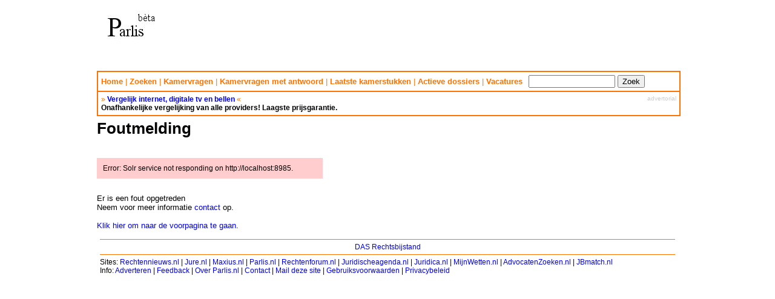

--- FILE ---
content_type: text/html; charset=utf-8
request_url: https://parlis.nl/KST134743
body_size: 2856
content:
<!DOCTYPE html PUBLIC "-//W3C//DTD XHTML 1.0 Transitional//EN" "http://www.w3.org/TR/xhtml1/DTD/xhtml1-transitional.dtd">
<html xmlns="http://www.w3.org/1999/xhtml" xml:lang="en" lang="en">

<head>
    <meta http-equiv="Content-Type" content="text/html;charset=utf-8" />
    <meta http-equiv="Content-Language" content="nl" />
    <meta http-equiv="imagetoolbar" content="no" />
    <meta name="title" content="Foutmelding" />

    	<meta name="language" content="du-nl" />
	<meta name="author" content="Parlis.nl" />
	<meta name="publisher" content="Recht &amp; Media" />
	<meta name="classification" content="internet" />
	<meta name="distribution" content="global" />
	<meta name="resource-type" content="document" />
	<meta name="robots" content="all" />
	<meta name="rating" content="general" />
	<meta name="copyright" content="(c) 2026 Parlis.nl" />


    <title>Foutmelding :: Parlis.nl</title>

    <link rel="stylesheet" type="text/css" href="/css/common.css" />

    <script src="/js/algemeen.js" type="text/javascript" language="javascript"></script>

    <!--<link rel="alternate" type="application/rss+xml" href="http://parlis.nl/rss" title="Nieuwste vacatures" />-->


    <link rel="shortcut icon" href="/images/favicon.ico" />

    <script type="text/javascript" language="javascript">
window.google_analytics_uacct = "UA-285267-15";
</script>

    <script async="async" type="text/javascript" src="https://www.googletagservices.com/tag/js/gpt.js"></script> 
            <script>
               var googletag = googletag || {};
               googletag.cmd = googletag.cmd || [];
            </script><script src="https://cmp.nextday.media/cmp.stub.bundle.js"></script><script src="https://cmp.nextday.media/cmp.ndmtag.bundle.js" async></script>
            <script type='text/javascript'>
                googletag.cmd.push(function() {
                    
                    googletag.defineSlot('/36599762/Rechtenmedia/Maxius/ros_floorad', [[1, 1], [970, 250]], 'div-gpt-ad-1411048462191-0').addService(googletag.pubads());
                    
                    googletag.defineSlot('/3925937/Parlis_ATF_120x600', [120, 600], 'div-gpt-ad-1345020923123-0').addService(googletag.pubads());
                    googletag.defineSlot('/3925937/Parlis_ATF_336x280', [336, 280], 'div-gpt-ad-1345020923123-1').addService(googletag.pubads());
                    googletag.defineSlot('/3925937/Parlis_ATF_728x90', [728, 90], 'div-gpt-ad-1345020923123-2').addService(googletag.pubads());
                    googletag.defineSlot('/3925937/Parlis_BTF_336x280', [336, 280], 'div-gpt-ad-1345020923123-3').addService(googletag.pubads());
                                    
                    googletag.pubads().enableSingleRequest();
                    googletag.pubads().collapseEmptyDivs();
                    googletag.enableServices();
                });                                              
            </script>


</head>

<body class="background_white">

<SCRIPT SRC="https://ib.adnxs.com/ttj?id=7482508&size=970x250&promo_sizes=1800x1000&promo_alignment=center&cb=%timestamp%" TYPE="text/javascript"></SCRIPT>

<!-- Rechtenmedia/Maxius/ros_floorad -->
<div id='div-gpt-ad-1411048462191-0' style="text-align: center;">
    <script type='text/javascript'>
        window.__cmp('getGooglePersonalization', function(consent, isSuccess) {
            googletag.cmd.push(function() {
                googletag.display('div-gpt-ad-1411048462191-0');
            });
        });
    </script>
</div>

<a name="top"></a>
<div id="block_container" class="background_white">

  <div id="block_header" class="background_white">

    <div class="header_logo">
        <a href="/"><img src="/images/logo.jpg" /></a>
      </div>

      <div class="banner_leaderboard">
        
           <!-- Parlis_ATF_728x90 -->
           <div id='div-gpt-ad-1345020923123-2'>                        
               <script>
                   window.__cmp('getGooglePersonalization', function(consent, isSuccess) {
                       googletag.cmd.push(function() {                                   
                           googletag.display('div-gpt-ad-1345020923123-2');
                       });      
                   });
               </script>                                                                      
           </div>

      </div>

    <div class="header_menu">
      <span style="margin-top: 3px; float: left; position: relative; margin-right: 10px;">
      <a href="/">Home</a> | <a href="/zoeken">Zoeken</a> | <a href="/kamervragen">Kamervragen</a> | <a href="/kamervragen-met-antwoord">Kamervragen met antwoord</a> | <a href="/kamerstukken">Laatste kamerstukken</a> | <a href="/dossiers">Actieve dossiers</a> | <a href="/vacatures">Vacatures</a>
      </span>
      <span style="float: left; position: relative;">
      <form action="/zoeken" method="post" style="margin:0px;padding:0px;">
  <input type="text" name="searchTerms" value="" style="width: 135px;" />
  <input type="submit" value="Zoek" />
</form>


      </span>
    </div>

    <style>
    .leaderboardtextad{
    font-size: 12px;
    border-top: 0px;
    }
    a.textadlink:hover{
    text-decoration: underline !important;
    }
    </style>
    <div class="header_menu leaderboardtextad">
    &raquo; <b><a class="textadlink" style="color: #0000ee !important;" target="_blank" href="https://vergelijk-internet-tv-bellen.nl/">Vergelijk internet, digitale tv en bellen</a></b> &laquo;<span style="font-size: 10px; color: #cccccc; float: right;">advertorial</span><br>
    <a class="textadlink" style="color: #000000;" target="_blank" href="https://vergelijk-internet-tv-bellen.nl/">Onafhankelijke vergelijking van alle providers! Laagste prijsgarantie.</a><br>
    </div>

  </div>

<div>
<h1>Foutmelding</h1>
<span class="message_box" style="background-color: #ffcdcd;">


Error: Solr service not responding on http://localhost:8985.

</span>
<div class="clear"></div>



<br />
Er is een fout opgetreden
<br />
Neem voor meer informatie <a href="/contact">contact</a> op.
<br />
<br />

<a href="/">Klik hier om naar de voorpagina te gaan</a>.





</div>


  <div id="block_footer" class="background_white">

    <div class="footer_menu">
    <hr class="horizontal_sep_color" />
    <center>
    <a href="https://www.das.nl/" target="_blank">DAS Rechtsbijstand</a>
    </center>
    <hr class="horizontal_sep_color" />

    Sites: <a href="http://rechtennieuws.nl/" target="_blank" title="Juridisch nieuws - Rechtennieuws.nl">Rechtennieuws.nl</a> | <a href="http://jure.nl" target="_blank" title="Rechtspraak - Jure.nl">Jure.nl</a> | <a href="http://maxius.nl/" target="_blank" title="De Nederlandse Wet Online - Maxius.nl">Maxius.nl</a> | <a href="http://parlis.nl/" target="_blank" title="Kamervragen en kamerstukken - Parlis.nl">Parlis.nl</a> | <a href="http://rechtenforum.nl" target="_blank" title="Juridische community - Rechtenforum.nl">Rechtenforum.nl</a> | <a href="http://juridischeagenda.nl" target="_blank" title="Juridische evenementen - Juridischeagenda.nl">Juridischeagenda.nl</a> | <a href="http://juridica.nl" target="_blank" title="Juridische vacatures - Juridica.nl">Juridica.nl</a> | <a href="http://mijnwetten.nl" target="_blank" title="Online Wetboek met de Nederlandse Wet - MijnWetten.nl">MijnWetten.nl</a> | <a href="http://advocatenzoeken.nl" target="_blank" title="Een advocaat zoeken - AdvocatenZoeken.nl">AdvocatenZoeken.nl</a> | <a href="http://jbmatch.nl" target="_blank" title="Juridische Banen Match Vacatures - JBmatch.nl">JBmatch.nl</a><br />
    Info: <a href="/adverteren">Adverteren</a> | <a href="/feedback">Feedback</a> | <a href="/over-ons">Over Parlis.nl</a> | <a href="/contact">Contact</a>  | <a href="/mail-deze-site">Mail deze site</a> | <a href="/gebruiksvoorwaarden">Gebruiksvoorwaarden</a> | <a href="/privacybeleid">Privacybeleid</a>

    

    </div>

  </div>

  <div class="clear"></div>

</div>

<script type="text/javascript">
var gaJsHost = (("https:" == document.location.protocol) ? "https://ssl." : "http://www.");
document.write(unescape("%3Cscript src='" + gaJsHost + "google-analytics.com/ga.js' type='text/javascript'%3E%3C/script%3E"));
</script>
<script type="text/javascript">
try {
var pageTracker = _gat._getTracker("UA-285267-15");
pageTracker._trackPageview();
} catch(err) {}</script>



</body>

</html>


--- FILE ---
content_type: text/css
request_url: https://parlis.nl/css/common.css
body_size: 1422
content:
body{
  font-family: Trebuchet MS, Arial, sans-serif;
  font-size: 13px;
  margin: 0px;
  padding: 0px;
  color: #000;
}      

body p{
  line-height: 160%;
}

h1,h2,h3{
  line-height: auto;
}

img{
  border-width: 0px;
}

.clear{
  clear: both;
}

a{
  text-decoration: none;
}

a:visited,
a:link{
  text-decoration: none;
  color: #0000ee;
}

a:hover{
  text-decoration: underline;
  color: #ff7200;
}

table{
  border-collapse: collapse;
}

div#block_container {
  clear: both;
  position: relative;
  width: 960px;  
  margin: 0px auto;
}

div#block_header {
  float: left;
  position: relative;
  
  width: 960px;
  margin-bottom: 5px;
}

div#block_small {
  float: left;
  position: relative;
  width: 160px;
  
  margin-right: 5px;
}

div#block_content_small {
  float: left;
  position: relative;
  width: 454px;
  
  margin-right: 5px;
}

div#block_content_medium {
  float: left;
  position: relative;
  width: 619px;
  
  margin-left: 5px;
}

div#block_content_facet_search {
  float: left;
  position: relative;
  width: 728px;
}

div#block_content_wide {
  float: left;
  position: relative;
  width: 960px;
  
  margin-right: 5px;
}

div#block_medium {
  float: left;
  position: relative;
  width: 336px;
}

div#block_facet_menu {
  float: left;
  position: relative;
  width: 217px;
}

div#block_footer {
  float: left;
  position: relative;
  
  width: 960px;
  margin-top: 5px;
}

.background_yellow{
  background-color: yellow;
}

.background_blue{
  background-color: #8AFF9D;
}

.background_green{
  background-color: green;
}

.background_orange{
  background-color: orange;
}

.background_purple{
  background-color: purple;
}

.background_pink{
  background-color: pink;
}

.background_white{
    background-color: white;
}

.header_logo{
  clear: left;
  float: left;
  position: relative;
}

.header_menu{
  padding: 5px 5px 5px 5px;
  position: relative;
  float: left;
  border: 2px solid #ff7200;
  width: 950px;
  text-align: justify;
  color: #ff7200;
}

.header_logo {
  padding: 0px 5px 0px 0px;
}

.header_menu a{
  font-weight: bold;
  color: #ff7200;
}

.footer_menu{
  padding: 5px;
  position: relative;
  float: left;
  font-size: 12px;
  width: 950px;
}

.banner_rectangle{
  clear: left;
  float: left;
  position: relative;
  width: 336px;
  margin-bottom: 10px;
}

.banner_leaderboard{
  position: relative;
  
  width: 728px;
  height: 90px;
  margin: 0px auto;
  margin-bottom: 10px;
}

.banner_skyscraper{
  clear: left;
  position: relative;
  width: 120px;
  height: 600px;
  margin: 0px auto;
  margin-bottom: 10px;
}

div.main_title{
  padding: 5px;
  margin: 0px;
}

div.main_title h1{
  padding: 0px;
  margin: 0px;
  font-size: 18px;
}

.main_content{
  padding: 5px;
  font-size: 13px;
}

.main_content p{
  margin: 0px;
}

.content_block{
  padding: 5px;
  font-size: 13px;
}

.content_block h2{
  clear: left;
  padding: 0px;
  margin: 0px;
  font-size: 13px;
  font-weight: normal;
}

.content_block p{
  margin: 0px;
}

.left_block{
  padding: 5px;
  font-size: 12px;
  margin-bottom: 15px; 
}

.left_block ul,
.right_block ul,
.content_block ul{
  list-style-type: 	none;
	margin: 			0px;
	padding: 			0px;
}

.content_block_one_third{
  width: 30%;
  float: left;
  font-size: 11px;
}

.left_block h4{
  padding: 0px;
  margin: 0px;
  font-size: 15px;
}

.right_block{
  clear: left;
  float: left;
  padding: 5px;
  font-size: 12px;
  margin-bottom: 15px;
  width: 326px;
}

.right_block h4{
  padding: 0px;
  margin: 0px;
  font-size: 15px;
}


.cloud {
  text-align: justify;
  overflow: none;
}

.cloud ul, .cloud ul li {
  text-decoration: none;
  display: inline;
}

.cloud p {
  display: inline;
}

.document_date_publication h3{
  clear: left;
  position: relative;
  float: left;
  padding: 0px;
  margin: 0px 0px 5px 0px;
  font-size: 15px;
}

.vindplaats{
  clear: left;
  font-size: 12px;
  margin-top: 15px;
}

.horizontal_sep{
  clear: left;
  padding: 0px;
  margin: 5px 0px 5px 0px;
  border: 0px;
  color: #a0a0a0;
  background-color: #a0a0a0;
  height: 1px;
}

.horizontal_sep_color{
  clear: left;
  padding: 0px;
  margin: 5px 0px 5px 0px;
  border: 0px;
  color: #ff7200;
  background-color: #ff7200;
  height: 1px;
}

.kamervragen_top ol{
  margin: 0px 0px 0px 0px;
  padding: 0px 0px 0px 20px;
}

table.metadata td  {
  vertical-align: top;
  border: 1px solid #a0a0a0;
  padding: 2px;
  margin: 3px;
}

#facetsearch h3{
  padding: 0px;
  margin:  15px 0px 3px 0px;
  font-size: 13px;
  clear: both;
}

#facetsearch li{
  clear: both;
}

#facetsearch li a{
  font-weight: normal;
}

#facetsearch li a.active {
  font-weight: bold;
  font-size: 13px;
  color: #ff7200;
}

#facetsearch li a.active_delete {
  font-weight: normal;
  color: #ff7200;
}


#facetsearch .label{
  position: relative;
  float: left;
}

#facetsearch .number{
  position: relative;
  float: right;
  text-align: center;
  width: 50px;
}

#facetsearch .number.active{
  font-size: 13px;
  font-weight: bold;
}

/* start message box */

.message_box {
    float:    left;
    font-size:12px;
    margin:   15px 0px 10px 0px;
    position: relative;
    
    padding: 10px;
    width:    353px;
}

.message_box a{
    font-size:12px;
    text-decoration: underline;
    color: #000;
}
.message_box a:hover{
    font-size:12px;
    text-decoration: none;
    color: #000;
}

.message_box p{
    margin-bottom: 0px;
}

.message_box_area {
    float:    left;
    font-size:12px;
    margin:   0px 0px 10px 0px;
    position: relative;

    padding: 10px;
    width:    520px;
}

.message_box_area a{
    font-size:12px;
    text-decoration: underline;
    color: #000;
}
.message_box_area a:hover{
    font-size:12px;
    text-decoration: none;
    color: #000;
}

.message_box_area p{
    margin-bottom: 0px;
}

/* end message box */

table.forms td  {
  vertical-align: top;
  padding: 3px;
  margin: 3px;
}

ul.voorpagina_laatste_box li{
  margin-bottom: 3px;
  clear: left;
}

.voorpagina_pijl {
  float: left;
  height: 11px;
  margin-top: 3px;
  margin-right: 3px;
  margin-bottom: 11px;
  margin-left: 0px;
  padding-top: 2px;
  padding-right: 0px;
  padding-bottom: 0px;
  padding-left: 0px;
  position: relative;
  width: 9px;
}

.facet_bread_crumb{
  font-weight: normal;
  font-size: 12px;
}

.bread_crumb{
  font-weight: normal;
  font-size: 12px;
}


--- FILE ---
content_type: application/javascript
request_url: https://parlis.nl/js/algemeen.js
body_size: 657
content:
//status van rechtsgebieden keuzelijst
rg_status = 'uit';

// wis_invoerveld
// Deze functie krijgt een veldnaam mee dat overeenkomt met het id in de HTML
// en een tekst/string. Als de tekst in het invoerveld hetzelfde is als de 
// meegegeven string, dan moet hij leeggemaakt worden
function wis_invoerveld(veldnaam, tekst){
    if(document.getElementById(veldnaam).value == tekst){
       document.getElementById(veldnaam).value = '';
    }
}



// Rechtsgebieden keuzelijst functies
function rg_mouseover(){
    document.getElementById('rechtsgebieden_keuzelijst').style.visibility = 'visible';
}
function rg_mouseout(){
    if(rg_status == 'uit'){
        document.getElementById('rechtsgebieden_keuzelijst').style.visibility = 'hidden';
    }
}
function rg_click(){
    if(rg_status == 'aan'){
        document.getElementById('rechtsgebieden_keuzelijst').style.visibility = 'hidden';
        rg_status = 'uit';
    }else{
        document.getElementById('rechtsgebieden_keuzelijst').style.visibility = 'visible';
        rg_status = 'aan';
    }
}
// Einde rechtsgebieden functies




function element_zichtbaarheid(id, status){
    if(status == 'aan'){
        document.getElementById(id).style.visibility = 'visible';
    }
    
    if(status == 'uit'){
        document.getElementById(id).style.visibility = 'hidden';
    }
}

function goToLawareaArchive()
{
  var lawarea = -1;
  lawarea = document.getElementById("lawarea_archive_filter").options[document.getElementById("lawarea_archive_filter").selectedIndex].value;
  window.location=""+lawarea;
}
 
function flip_image(id, image)
{
  document.getElementById(id).src=image;
}

function submitenter(myfield,e)
{
  var keycode;
  if (window.event) keycode = window.event.keyCode;
  else if (e) keycode = e.which;
  else return true;
  
  if (keycode == 13)
  {
    myfield.form.submit();
    return false;
  }
  else
     return true;
}
